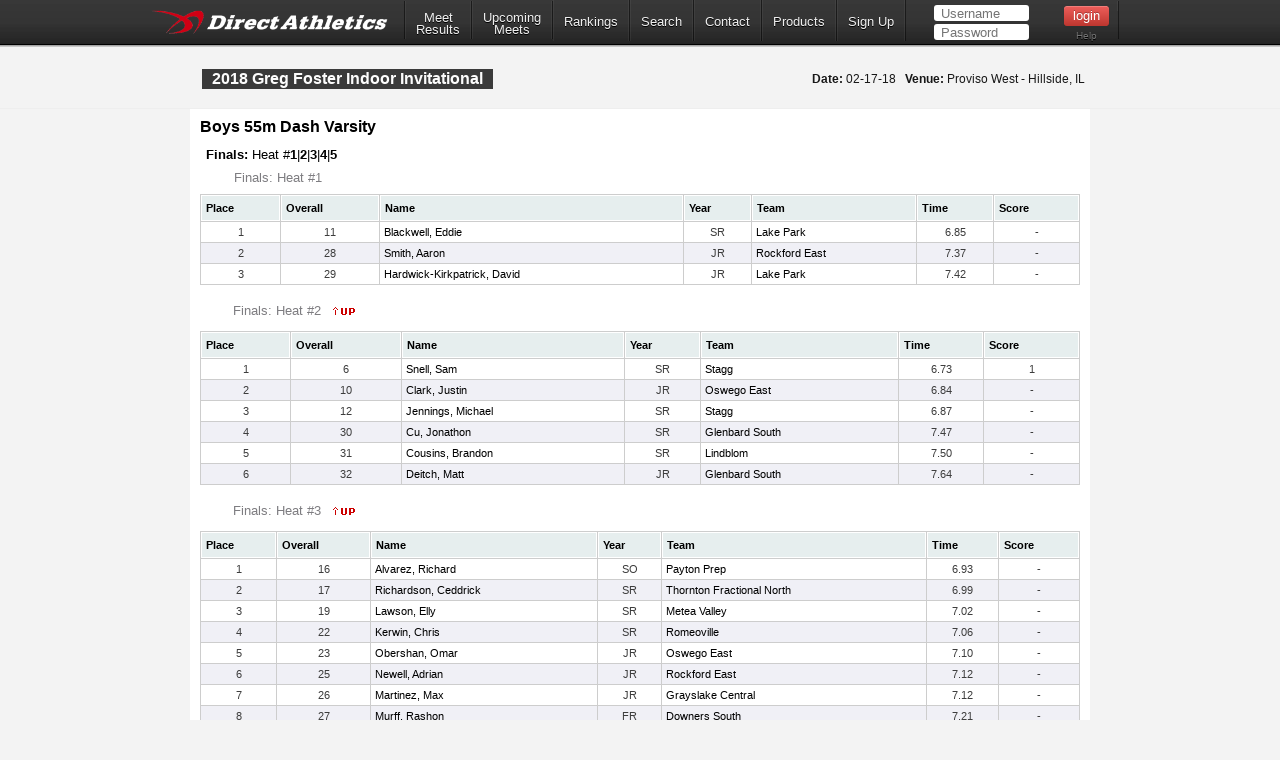

--- FILE ---
content_type: text/html; charset=ISO-8859-1
request_url: https://www.directathletics.com/results/track/53576_3303193.html?athlete_hnd=6618196
body_size: 29926
content:
<!DOCTYPE html>
<!-- 
  ____   _                   _       _    _    _      _        _    _            
 |  _ \ (_) _ __  ___   ___ | |_    / \  | |_ | |__  | |  ___ | |_ (_)  ___  ___ 
 | | | || || '__|/ _ \ / __|| __|  / _ \ | __|| '_ \ | | / _ \| __|| | / __|/ __|
 | |_| || || |  |  __/| (__ | |_  / ___ \| |_ | | | || ||  __/| |_ | || (__ \__ \&#010;
 |____/ |_||_|   \___| \___| \__|/_/   \_\\__||_| |_||_| \___| \__||_| \___||___/
-->
<html>
<head>
<!-- Google tag (gtag.js) -->
<script async src="https://www.googletagmanager.com/gtag/js?id=G-X1KDC1N1T1"></script>
<script>
  window.dataLayer = window.dataLayer || [];
  function gtag(){dataLayer.push(arguments);}
  gtag('js', new Date());

  gtag('config', 'G-X1KDC1N1T1');
</script>
<meta charset="ISO-8859-1" />
	<meta http-equiv="Content-Type" content="text/html"/>
	<title>DirectAthletics</title>
    <link rel="stylesheet" type="text/css" href="https://images.directathletics.com/newDA/css/cssReset.css">
    <link rel="stylesheet" type="text/css" href="https://images.directathletics.com/newDA/css/bootstrapStyles.css">
    <link rel="stylesheet" type="text/css" href="https://images.directathletics.com/newDA/css/style.css">
    <link rel="icon" type="image/png" href="https://images.directathletics.com/newDA/favicon.png" />
    <script type="text/javascript" src="https://ajax.googleapis.com/ajax/libs/jquery/1.6.1/jquery.min.js"></script>
    <style>
        @media (max-width: 768px) {
            #nav ul {
                display: none;
                position: absolute;
                top: 100%;
                left: 0;
                right: 0;
                background: #333;
                flex-direction: column;
                padding: 20px;
                z-index: 1000;
            }
            
            #nav ul.active {
                display: flex;
            }
            
            #nav ul li {
                margin: 10px 0;
                text-align: center;
            }
            
            .mobile-menu-toggle {
                display: block;
                float: right;
                margin-top: 8px;
                margin-right: 9px;
                background: none;
                border: none;
                color: white;
                font-size: 24px;
                cursor: pointer;
            }
            
            .mobile-menu-toggle:before {
                content: "â˜°";
            }
        }
        
        @media (min-width: 769px) {
            .mobile-menu-toggle {
                display: none;
            }
            
            #nav ul {
                display: flex;
                align-items: center;
                min-width: 800px;
            }
        }
        
        /* Make login form inputs narrower and add login help link */
        #login_nav input[type="text"],
        #login_nav input[type="password"] {
            width: 90px !important;
        }
        
        #login_nav .login-help-link {
            display: block;
            text-align: center;
            margin-top: 5px;
            font-size: 10px;
            color: #737373;
            text-decoration: none;
        }
        
        #login_nav .login-help-link:hover {
            color: #999;
        }
    </style>
</head>

<br>
<div id="navHeader">
    
    <div id="nav" class="nav_thing">
        <a style=" float: left; margin-top: 8px; margin-left: 9px; cursor: pointer;" href="https://www.directathletics.com/index.html"><img width="240" id="logo" src="https://images.directathletics.com/newDA/whiteLogo.png" ></a>
        <button class="mobile-menu-toggle" onclick="toggleMobileMenu()"></button>
        <ul id="nav-menu">
            <li><a href="https://www.directathletics.com/results.html" class="nav_link" style="text-align: center; padding-top: 7px; padding-bottom: 0px;">Meet<hr style="height:0px; visibility: hidden; margin-bottom: -1px; margin-top: -8px;">Results</a></li>
            <li><a href="https://www.directathletics.com/upcoming_meets.html" class="nav_link" style="text-align: center; padding-top: 7px; padding-bottom: 0px;">Upcoming<hr style="height:0px; visibility: hidden; margin-bottom: -1px; margin-top: -8px;">Meets</a></li>
            <li><a href="https://www.directathletics.com/rankings.html" class="nav_link">Rankings</a></li>
            <li><a href="https://www.directathletics.com/search.html" class="nav_link">Search</a></li>
            <li><a href="https://support.directathletics.com/en" class="nav_link">Contact</a></li>
            <li><a href="https://www.directathletics.com/products.html" class="nav_link">Products</a></li>
            <li>
            <a href="https://www.directathletics.com/signup.html" class="nav_link">Sign Up</a>
            </li>
            <li style="width: 200px; height: 38px; padding-left: 12px;" id="login_nav">
            </li>
        </ul>
    </div>

</div>

<div id="warning_container" style="visibility: hidden; position: absolute; left: 50%; margin-left: -305px; background: #FFF; border-radius: 5px; padding-bottom: 10px; width: 600px; color: #000; z-index: 5000; margin-top: 50px; font-size: 17px;">

</div>

<body>
<div id="wrap">
	<div id="main" style="overflow-x: hidden; overflow-y: hidden;">   
<script type="text/javascript" >
$( window ).bind('load', function() {
  $('#login_nav').load('/loginNavigation.html');
});

function toggleMobileMenu() {
    const navMenu = document.getElementById('nav-menu');
    navMenu.classList.toggle('active');
}
</script>
















    

    
<style>
    .title_text {
        font-size: 16px;
        line-height: 20px;
        margin-left: 1px;
        position: absolute;
        margin-top: 20px;
    }
</style>
<link rel="stylesheet" href="/jquery-tablesorter/themes/blue/style.css" type="text/css" media="print, projection, screen">
<div class="page_heading">
    <div class="container" style="font-size: 16px; color: #7E7D81; width: 900px;">
        <table id="jqTable" style="width: 900px;">
            <tr>
                <td style="vertical-align: top;">
                    <span class="title_text" style="position: relative;">2018 Greg Foster Indoor Invitational</span>
                </td>
                <td style="max-width: 400px; color: #000;">
                    <span style="margin-top: 20px; opacity: 1.0; font-weight: normal; float: right; margin-right: 14px; font-size: 12px; line-height: 20px;"><span style="font-weight: bold;">Date:</span> 02-17-18
&nbsp;&nbsp;<span style="font-weight: bold;">Venue:</span> Proviso West - Hillside, IL</span>


                </td>


            </tr>
        </table>
    </div>
</div>
<div class="container" style="position: relative; background: #FFF; padding-bottom: 20px; padding-left: 10px; padding-right: 10px; width: 880px; height: auto;">
<div id="user_options" ></div>    
    

<SPAN style="color: #000; font-weight: bold; 
font-size: 16px; line-height: 35px; 

margin-top: 10px; 

margin-bottom: 7px;

">Boys 55m Dash Varsity 
</SPAN>
<Table style="color: #000; font-size: 13px; margin-left: 5px; 

    margin-bottom: 5px;

">

<tr>
	<td nowrap>
	<b class="heatName" style="color: #000;">Finals:</b>
Heat #<a class="hLinks" href="#round4_heat1">1</a>|<a class="hLinks" href="#round4_heat2">2</a>|<a class="hLinks" href="#round4_heat3">3</a>|<a class="hLinks" href="#round4_heat4">4</a>|<a class="hLinks" href="#round4_heat5">5</a>
	</td>
</table>






        
        







<table width="100%" cellspacing="0" cellpadding="0" border="0" class="breaktable" style="margin-top: -10px;">
<tr>
<td colspan=7 align="left">



	<table cellspacing="0" cellpadding="0" border="0" style="color: #7E7D81; font-size: 13px; float: left; margin-bottom: -5px; margin-top: -15px;">
	<tr>
		<td>
<A NAME="round4_heat1" ID="round4_heat1"></A>
</td>
		<td width="30"><img src="" width=30 height=1 border="0"></td>
		<td><b id="white">Finals:
Heat #1
</b></td>
		<td width="30">
<img src="" width=30 height=1 border="0"></td>
		<td></td>
	</tr>
	</table>
	</td>

</tr> 
<br>


<table id="jqTable" class="tablesorter" border='0' cellpadding='0' cellspacing='1' style="border-collapse: separate;">
<thead>
<tr>
	<th class="header">Place</th>
	<th class="header">Overall</th>
	<th class="header">Name</th>
	<th class="header">Year</th>
	<th class="header">Team</th>
	<th class="header">
Time
</th>
	<th class="header">Score</th>
</tr>
</thead>
<tbody>


	<tr class="even">

	<td align="center" >1</td>
	<td align="center" >11</td>
	<td >
<A class="pLinks" HREF="https://www.directathletics.com/athletes/track/6635374.html"    >Blackwell, Eddie</A>
</td>
	<td align="center" >SR</td>
	<td >
<A class="pLinks" HREF="https://www.directathletics.com/teams/track/22000.html"    >Lake Park</A> 
</td>
	<td align="center" >6.85


</td>
	<td align="center" >
-
</td>
</tr>

	<tr class="odd">

	<td align="center" >2</td>
	<td align="center" >28</td>
	<td >
<A class="pLinks" HREF="https://www.directathletics.com/athletes/track/6396215.html"    >Smith, Aaron</A>
</td>
	<td align="center" >JR</td>
	<td >
<A class="pLinks" HREF="https://www.directathletics.com/teams/track/15484.html"    >Rockford East</A> 
</td>
	<td align="center" >7.37


</td>
	<td align="center" >
-
</td>
</tr>

	<tr class="even">

	<td align="center" >3</td>
	<td align="center" >29</td>
	<td >
<A class="pLinks" HREF="https://www.directathletics.com/athletes/track/6635391.html"    >Hardwick-Kirkpatrick, David</A>
</td>
	<td align="center" >JR</td>
	<td >
<A class="pLinks" HREF="https://www.directathletics.com/teams/track/22000.html"    >Lake Park</A> 
</td>
	<td align="center" >7.42


</td>
	<td align="center" >
-
</td>
</tr>
</table>
<tr>
<td colspan=6 align="left">



	<table cellspacing="0" cellpadding="0" border="0" style="color: #7E7D81; font-size: 13px; float: left; margin-bottom: 5px;">
	<tr>
		<td>
<A NAME="round4_heat2" ID="round4_heat2"></A>
</td>
		<td width="30"><img src="" width=30 height=1 border="0"></td>
		<td><b id="white">Finals:
Heat #2
<a style="margin-left: 8px; margin-top: -3px;" href="#top"><img src="//dmolwhjnyt86d.cloudfront.net/uplink.gif" width="22" height="8" alt="" border="0"></a>
</b></td>
		<td width="30">
<img src="" width=30 height=1 border="0"></td>
		<td></td>
	</tr>
	</table>
	</td>

</tr> 
<br>


<table id="jqTable" class="tablesorter" border='0' cellpadding='0' cellspacing='1' style="border-collapse: separate;">
<thead>
<tr>
	<th class="header">Place</th>
	<th class="header">Overall</th>
	<th class="header">Name</th>
	<th class="header">Year</th>
	<th class="header">Team</th>
	<th class="header">
Time
</th>
	<th class="header">Score</th>
</tr>
</thead>
<tbody>


	<tr class="even">

	<td align="center" >1</td>
	<td align="center" >6</td>
	<td >
<A class="pLinks" HREF="https://www.directathletics.com/athletes/track/6179707.html"    >Snell, Sam</A>
</td>
	<td align="center" >SR</td>
	<td >
<A class="pLinks" HREF="https://www.directathletics.com/teams/track/44022.html"    >Stagg</A> 
</td>
	<td align="center" >6.73


</td>
	<td align="center" >
1
</td>
</tr>

	<tr class="odd">

	<td align="center" >2</td>
	<td align="center" >10</td>
	<td >
<A class="pLinks" HREF="https://www.directathletics.com/athletes/track/6633945.html"    >Clark, Justin</A>
</td>
	<td align="center" >JR</td>
	<td >
<A class="pLinks" HREF="https://www.directathletics.com/teams/track/43857.html"    >Oswego East</A> 
</td>
	<td align="center" >6.84


</td>
	<td align="center" >
-
</td>
</tr>

	<tr class="even">

	<td align="center" >3</td>
	<td align="center" >12</td>
	<td >
<A class="pLinks" HREF="https://www.directathletics.com/athletes/track/6179688.html"    >Jennings, Michael</A>
</td>
	<td align="center" >SR</td>
	<td >
<A class="pLinks" HREF="https://www.directathletics.com/teams/track/44022.html"    >Stagg</A> 
</td>
	<td align="center" >6.87


</td>
	<td align="center" >
-
</td>
</tr>

	<tr class="odd">

	<td align="center" >4</td>
	<td align="center" >30</td>
	<td >
<A class="pLinks" HREF="https://www.directathletics.com/athletes/track/5202496.html"    >Cu, Jonathon</A>
</td>
	<td align="center" >SR</td>
	<td >
<A class="pLinks" HREF="https://www.directathletics.com/teams/track/43546.html"    >Glenbard South</A> 
</td>
	<td align="center" >7.47


</td>
	<td align="center" >
-
</td>
</tr>

	<tr class="even">

	<td align="center" >5</td>
	<td align="center" >31</td>
	<td >
<A class="pLinks" HREF="https://www.directathletics.com/athletes/track/5205783.html"    >Cousins, Brandon</A>
</td>
	<td align="center" >SR</td>
	<td >
<A class="pLinks" HREF="https://www.directathletics.com/teams/track/43713.html"    >Lindblom</A> 
</td>
	<td align="center" >7.50


</td>
	<td align="center" >
-
</td>
</tr>

	<tr class="odd">

	<td align="center" >6</td>
	<td align="center" >32</td>
	<td >
<A class="pLinks" HREF="https://www.directathletics.com/athletes/track/6189877.html"    >Deitch, Matt</A>
</td>
	<td align="center" >JR</td>
	<td >
<A class="pLinks" HREF="https://www.directathletics.com/teams/track/43546.html"    >Glenbard South</A> 
</td>
	<td align="center" >7.64


</td>
	<td align="center" >
-
</td>
</tr>
</table>
<tr>
<td colspan=6 align="left">



	<table cellspacing="0" cellpadding="0" border="0" style="color: #7E7D81; font-size: 13px; float: left; margin-bottom: 5px;">
	<tr>
		<td>
<A NAME="round4_heat3" ID="round4_heat3"></A>
</td>
		<td width="30"><img src="" width=30 height=1 border="0"></td>
		<td><b id="white">Finals:
Heat #3
<a style="margin-left: 8px; margin-top: -3px;" href="#top"><img src="//dmolwhjnyt86d.cloudfront.net/uplink.gif" width="22" height="8" alt="" border="0"></a>
</b></td>
		<td width="30">
<img src="" width=30 height=1 border="0"></td>
		<td></td>
	</tr>
	</table>
	</td>

</tr> 
<br>


<table id="jqTable" class="tablesorter" border='0' cellpadding='0' cellspacing='1' style="border-collapse: separate;">
<thead>
<tr>
	<th class="header">Place</th>
	<th class="header">Overall</th>
	<th class="header">Name</th>
	<th class="header">Year</th>
	<th class="header">Team</th>
	<th class="header">
Time
</th>
	<th class="header">Score</th>
</tr>
</thead>
<tbody>


	<tr class="even">

	<td align="center" >1</td>
	<td align="center" >16</td>
	<td >
<A class="pLinks" HREF="https://www.directathletics.com/athletes/track/6626157.html"    >Alvarez, Richard</A>
</td>
	<td align="center" >SO</td>
	<td >
<A class="pLinks" HREF="https://www.directathletics.com/teams/track/28377.html"    >Payton Prep</A> 
</td>
	<td align="center" >6.93


</td>
	<td align="center" >
-
</td>
</tr>

	<tr class="odd">

	<td align="center" >2</td>
	<td align="center" >17</td>
	<td >
<A class="pLinks" HREF="https://www.directathletics.com/athletes/track/6634716.html"    >Richardson, Ceddrick</A>
</td>
	<td align="center" >SR</td>
	<td >
<A class="pLinks" HREF="https://www.directathletics.com/teams/track/44042.html"    >Thornton Fractional North</A> 
</td>
	<td align="center" >6.99


</td>
	<td align="center" >
-
</td>
</tr>

	<tr class="even">

	<td align="center" >3</td>
	<td align="center" >19</td>
	<td >
<A class="pLinks" HREF="https://www.directathletics.com/athletes/track/5189374.html"    >Lawson, Elly</A>
</td>
	<td align="center" >SR</td>
	<td >
<A class="pLinks" HREF="https://www.directathletics.com/teams/track/68111.html"    >Metea Valley</A> 
</td>
	<td align="center" >7.02


</td>
	<td align="center" >
-
</td>
</tr>

	<tr class="odd">

	<td align="center" >4</td>
	<td align="center" >22</td>
	<td >
<A class="pLinks" HREF="https://www.directathletics.com/athletes/track/6618196.html"    >Kerwin, Chris</A>
</td>
	<td align="center" >SR</td>
	<td >
<A class="pLinks" HREF="https://www.directathletics.com/teams/track/22925.html"    >Romeoville</A> 
</td>
	<td align="center" >7.06


</td>
	<td align="center" >
-
</td>
</tr>

	<tr class="even">

	<td align="center" >5</td>
	<td align="center" >23</td>
	<td >
<A class="pLinks" HREF="https://www.directathletics.com/athletes/track/5893756.html"    >Obershan, Omar</A>
</td>
	<td align="center" >JR</td>
	<td >
<A class="pLinks" HREF="https://www.directathletics.com/teams/track/43857.html"    >Oswego East</A> 
</td>
	<td align="center" >7.10


</td>
	<td align="center" >
-
</td>
</tr>

	<tr class="odd">

	<td align="center" >6</td>
	<td align="center" >25</td>
	<td >
<A class="pLinks" HREF="https://www.directathletics.com/athletes/track/5695176.html"    >Newell, Adrian</A>
</td>
	<td align="center" >JR</td>
	<td >
<A class="pLinks" HREF="https://www.directathletics.com/teams/track/15484.html"    >Rockford East</A> 
</td>
	<td align="center" >7.12


</td>
	<td align="center" >
-
</td>
</tr>

	<tr class="even">

	<td align="center" >7</td>
	<td align="center" >26</td>
	<td >
<A class="pLinks" HREF="https://www.directathletics.com/athletes/track/5679890.html"    >Martinez, Max</A>
</td>
	<td align="center" >JR</td>
	<td >
<A class="pLinks" HREF="https://www.directathletics.com/teams/track/43560.html"    >Grayslake Central</A> 
</td>
	<td align="center" >7.12


</td>
	<td align="center" >
-
</td>
</tr>

	<tr class="odd">

	<td align="center" >8</td>
	<td align="center" >27</td>
	<td >
<A class="pLinks" HREF="https://www.directathletics.com/athletes/track/6633760.html"    >Murff, Rashon</A>
</td>
	<td align="center" >FR</td>
	<td >
<A class="pLinks" HREF="https://www.directathletics.com/teams/track/43461.html"    >Downers South</A> 
</td>
	<td align="center" >7.21


</td>
	<td align="center" >
-
</td>
</tr>
</table>
<tr>
<td colspan=6 align="left">



	<table cellspacing="0" cellpadding="0" border="0" style="color: #7E7D81; font-size: 13px; float: left; margin-bottom: 5px;">
	<tr>
		<td>
<A NAME="round4_heat4" ID="round4_heat4"></A>
</td>
		<td width="30"><img src="" width=30 height=1 border="0"></td>
		<td><b id="white">Finals:
Heat #4
<a style="margin-left: 8px; margin-top: -3px;" href="#top"><img src="//dmolwhjnyt86d.cloudfront.net/uplink.gif" width="22" height="8" alt="" border="0"></a>
</b></td>
		<td width="30">
<img src="" width=30 height=1 border="0"></td>
		<td></td>
	</tr>
	</table>
	</td>

</tr> 
<br>


<table id="jqTable" class="tablesorter" border='0' cellpadding='0' cellspacing='1' style="border-collapse: separate;">
<thead>
<tr>
	<th class="header">Place</th>
	<th class="header">Overall</th>
	<th class="header">Name</th>
	<th class="header">Year</th>
	<th class="header">Team</th>
	<th class="header">
Time
</th>
	<th class="header">Score</th>
</tr>
</thead>
<tbody>


	<tr class="even">

	<td align="center" >1</td>
	<td align="center" >3</td>
	<td >
<A class="pLinks" HREF="https://www.directathletics.com/athletes/track/6168372.html"    >Johnson, Brailyn</A>
</td>
	<td align="center" >SO</td>
	<td >
<A class="pLinks" HREF="https://www.directathletics.com/teams/track/44015.html"    >St. Laurence</A> 
</td>
	<td align="center" >6.65


</td>
	<td align="center" >
6
</td>
</tr>

	<tr class="odd">

	<td align="center" >2</td>
	<td align="center" >9</td>
	<td >
<A class="pLinks" HREF="https://www.directathletics.com/athletes/track/6183916.html"    >Taylor, Damonta</A>
</td>
	<td align="center" >JR</td>
	<td >
<A class="pLinks" HREF="https://www.directathletics.com/teams/track/8604.html"    >Cahokia</A> 
</td>
	<td align="center" >6.82


</td>
	<td align="center" >
-
</td>
</tr>

	<tr class="even">

	<td align="center" >3</td>
	<td align="center" >13</td>
	<td >
<A class="pLinks" HREF="https://www.directathletics.com/athletes/track/5196267.html"    >Reed, Larry </A>
</td>
	<td align="center" >SR</td>
	<td >
<A class="pLinks" HREF="https://www.directathletics.com/teams/track/43560.html"    >Grayslake Central</A> 
</td>
	<td align="center" >6.89


</td>
	<td align="center" >
-
</td>
</tr>

	<tr class="odd">

	<td align="center" >4</td>
	<td align="center" >15</td>
	<td >
<A class="pLinks" HREF="https://www.directathletics.com/athletes/track/6171932.html"    >Bronson, Mason</A>
</td>
	<td align="center" >SR</td>
	<td >
<A class="pLinks" HREF="https://www.directathletics.com/teams/track/68111.html"    >Metea Valley</A> 
</td>
	<td align="center" >6.90


</td>
	<td align="center" >
-
</td>
</tr>

	<tr class="even">

	<td align="center" >5</td>
	<td align="center" >18</td>
	<td >
<A class="pLinks" HREF="https://www.directathletics.com/athletes/track/5690075.html"    >WEST, DARREON</A>
</td>
	<td align="center" >JR</td>
	<td >
<A class="pLinks" HREF="https://www.directathletics.com/teams/track/8604.html"    >Cahokia</A> 
</td>
	<td align="center" >7.01


</td>
	<td align="center" >
-
</td>
</tr>

	<tr class="odd">

	<td align="center" >6</td>
	<td align="center" >20</td>
	<td >
<A class="pLinks" HREF="https://www.directathletics.com/athletes/track/6205367.html"    >Lambert, Jayden</A>
</td>
	<td align="center" >SO</td>
	<td >
<A class="pLinks" HREF="https://www.directathletics.com/teams/track/43461.html"    >Downers South</A> 
</td>
	<td align="center" >7.04


</td>
	<td align="center" >
-
</td>
</tr>

	<tr class="even">

	<td align="center" >7</td>
	<td align="center" >21</td>
	<td >
<A class="pLinks" HREF="https://www.directathletics.com/athletes/track/5801529.html"    >Berry, Damian</A>
</td>
	<td align="center" >JR</td>
	<td >
<A class="pLinks" HREF="https://www.directathletics.com/teams/track/44042.html"    >Thornton Fractional North</A> 
</td>
	<td align="center" >7.06


</td>
	<td align="center" >
-
</td>
</tr>

	<tr class="odd">

	<td align="center" >8</td>
	<td align="center" >24</td>
	<td >
<A class="pLinks" HREF="https://www.directathletics.com/athletes/track/5184640.html"    >Medow, Nathan</A>
</td>
	<td align="center" >SR</td>
	<td >
<A class="pLinks" HREF="https://www.directathletics.com/teams/track/28377.html"    >Payton Prep</A> 
</td>
	<td align="center" >7.10


</td>
	<td align="center" >
-
</td>
</tr>
</table>
<tr>
<td colspan=6 align="left">



	<table cellspacing="0" cellpadding="0" border="0" style="color: #7E7D81; font-size: 13px; float: left; margin-bottom: 5px;">
	<tr>
		<td>
<A NAME="round4_heat5" ID="round4_heat5"></A>
</td>
		<td width="30"><img src="" width=30 height=1 border="0"></td>
		<td><b id="white">Finals:
Heat #5
<a style="margin-left: 8px; margin-top: -3px;" href="#top"><img src="//dmolwhjnyt86d.cloudfront.net/uplink.gif" width="22" height="8" alt="" border="0"></a>
</b></td>
		<td width="30">
<img src="" width=30 height=1 border="0"></td>
		<td></td>
	</tr>
	</table>
	</td>

</tr> 
<br>


<table id="jqTable" class="tablesorter" border='0' cellpadding='0' cellspacing='1' style="border-collapse: separate;">
<thead>
<tr>
	<th class="header">Place</th>
	<th class="header">Overall</th>
	<th class="header">Name</th>
	<th class="header">Year</th>
	<th class="header">Team</th>
	<th class="header">
Time
</th>
	<th class="header">Score</th>
</tr>
</thead>
<tbody>


	<tr class="even">

	<td align="center" >1</td>
	<td align="center" >1</td>
	<td >
<A class="pLinks" HREF="https://www.directathletics.com/athletes/track/5684261.html"    >Safo, Jamal</A>
</td>
	<td align="center" >JR</td>
	<td >
<A class="pLinks" HREF="https://www.directathletics.com/teams/track/43433.html"    >Crete-Monee</A> 
</td>
	<td align="center" >6.48


</td>
	<td align="center" >
10
</td>
</tr>

	<tr class="odd">

	<td align="center" >2</td>
	<td align="center" >2</td>
	<td >
<A class="pLinks" HREF="https://www.directathletics.com/athletes/track/5195910.html"    >Otochere, Joe</A>
</td>
	<td align="center" >SR</td>
	<td >
<A class="pLinks" HREF="https://www.directathletics.com/teams/track/22925.html"    >Romeoville</A> 
</td>
	<td align="center" >6.63


</td>
	<td align="center" >
8
</td>
</tr>

	<tr class="even">

	<td align="center" >3</td>
	<td align="center" >4</td>
	<td >
<A class="pLinks" HREF="https://www.directathletics.com/athletes/track/5426044.html"    >Clinton, Tori</A>
</td>
	<td align="center" >SR</td>
	<td >
<A class="pLinks" HREF="https://www.directathletics.com/teams/track/44015.html"    >St. Laurence</A> 
</td>
	<td align="center" >6.65


</td>
	<td align="center" >
4
</td>
</tr>

	<tr class="odd">

	<td align="center" >4</td>
	<td align="center" >5</td>
	<td >
<A class="pLinks" HREF="https://www.directathletics.com/athletes/track/5188716.html"    >Biosah, Moses Ikechukwu</A>
</td>
	<td align="center" >SR</td>
	<td >
<A class="pLinks" HREF="https://www.directathletics.com/teams/track/43908.html"    >Proviso East</A> 
</td>
	<td align="center" >6.68


</td>
	<td align="center" >
2
</td>
</tr>

	<tr class="even">

	<td align="center" >5</td>
	<td align="center" >7</td>
	<td >
<A class="pLinks" HREF="https://www.directathletics.com/athletes/track/5284382.html"    >Bryant, Deonte</A>
</td>
	<td align="center" >SR</td>
	<td >
<A class="pLinks" HREF="https://www.directathletics.com/teams/track/43908.html"    >Proviso East</A> 
</td>
	<td align="center" >6.75


</td>
	<td align="center" >
-
</td>
</tr>

	<tr class="odd">

	<td align="center" >6</td>
	<td align="center" >8</td>
	<td >
<A class="pLinks" HREF="https://www.directathletics.com/athletes/track/5743294.html"    >Thigpen, John</A>
</td>
	<td align="center" >JR</td>
	<td >
<A class="pLinks" HREF="https://www.directathletics.com/teams/track/43433.html"    >Crete-Monee</A> 
</td>
	<td align="center" >6.77


</td>
	<td align="center" >
-
</td>
</tr>

	<tr class="even">

	<td align="center" >7</td>
	<td align="center" >14</td>
	<td >
<A class="pLinks" HREF="https://www.directathletics.com/athletes/track/6631748.html"    >Walters,  Brandon</A>
</td>
	<td align="center" >SR</td>
	<td >
<A class="pLinks" HREF="https://www.directathletics.com/teams/track/22917.html"    >Bolingbrook</A> 
</td>
	<td align="center" >6.90


</td>
	<td align="center" >
-
</td>
</tr>

	<tr class="odd">

	<td align="center" >8</td>
	<td align="center" >33</td>
	<td >
<A class="pLinks" HREF="https://www.directathletics.com/athletes/track/5337681.html"    >Pringle, Jordan</A>
</td>
	<td align="center" >SR</td>
	<td >
<A class="pLinks" HREF="https://www.directathletics.com/teams/track/22917.html"    >Bolingbrook</A> 
</td>
	<td align="center" >8.30


</td>
	<td align="center" >
-
</td>
</tr>
</table>


</table>


        

</div>

<script type="text/javascript" src="http://code.jquery.com/jquery.min.js"></script>
<script type="text/javascript" src="/jquery-tablesorter/jquery.tablesorter.js"></script>
<style>
    body {
        background: #F3F3F3;
        color: #333;
    }
    table {
        border-collapse: separate;
        border-spacing: 1px;
    }
    table.tablesorter {
        border-collapse: separate;
        border-spacing: 1px;
    }
    table.tablesorter thead tr .header {
        font-weight: bold;
        color: #000;
    }
    .pLinks {
        color: #000;
        text-decoration: none;
    }
    .pLinks:hover {
        text-decoration: underline;
    }
    .heatName {
        font-weight: bold;
        color: rgb(126, 125, 129);
    }
    table.tablesorter tbody td {
        padding-top: 2px;
        padding-bottom: 2px;
    }
</style>
<script>
    $(document).ready(function() {
        $("#jqTable").tablesorter();
        $("#meetInfoTable").tablesorter();        
        });
</script>
<script type="text/javascript" >
$( window ).bind('load', function() {
  $('#user_options').load('/event_results_options.html?meet_hnd=53576&sport=track&event_hnd=3303193');
});
</script>
	</div>

</div>

</body>
<style>
.footer_links {
    line-height: 18px; 
    float: right;
    color: #505050;
    text-align: right;
    font-size: 12px;
    font-weight: 400;
    background: #fff;
    padding: 0px 10px 0px;
    margin-left: 5px;
    clear: both;
    text-decoration: none;
    border-radius: 2px;
    border: 1px solid #eee;
}
.footer_links:hover {
    background: #eee;
}
</style>

<div id="footer_div" style="padding-bottom: 100px; text-align: center;"> 
    <table style="margin-left: 100px; width: 800px;">
        <tr>
            <td style="vertical-align: top;">
    <table id="footer_left_links" style="text-align: right; vertical-align: top; display: inline-block; margin-left: 90px;">
    	<tr><td colspan="2"><span style="float: left;">Useful Links:</span><br><div style="height: 3px;"></div></td></tr>
		<tr><td><a class="footer_links" href="index.html">Home</a></td>
			<td><a class="footer_links" href="about.html">About</a></td>
		</tr>
		<tr>		
			<td style="padding-top: 3px;"><a class="footer_links" href="upcoming_meets.html">Upcoming</a></td>
			<td style="padding-top: 3px;"><a class="footer_links" href="results.html">Results</a></td>
		</tr>
		<tr><td style="padding-top: 3px;"><a class="footer_links" href="products.html">Products</a></td>
			<td style="padding-top: 3px;"><a class="footer_links" href="signup.html">Sign Up</a></td>
		</tr>

		<tr><td style="padding-top: 3px;"><a class="footer_links" href="terms_of_use.html">Terms of Use/Refund Policy</a></td>
			<td style="padding-top: 3px;"><a class="footer_links" href="privacy.html">Privacy</a></td>
		</tr>
	</table>
</td><td style="padding-left: 10px;">
	<table style="text-align: left; padding-left: 10px;">
        <tr><td>&nbsp;</td><td>&nbsp;</td></tr>
        <tr><td>
            <a href="https://twitter.com/DirectAthletics" class="twitter-follow-button" data-show-count="true">Follow @DirectAthletics</a>
            <script>!function(d,s,id){var js,fjs=d.getElementsByTagName(s)[0],p=/^http:/.test(d.location)?'http':'https';if(!d.getElementById(id)){js=d.createElement(s);js.id=id;js.src=p+'://platform.twitter.com/widgets.js';fjs.parentNode.insertBefore(js,fjs);}}(document, 'script', 'twitter-wjs');</script></td>
        </tr>
        <tr style="padding-top: 3px;"><td>
        </tr>
    </table>
</td></tr></table><br><br>
    &#169; 2026 DirectAthletics, Inc.
</div>
<script type="text/javascript">
var gaJsHost = "https://ssl.";
document.write("\<script src='" + gaJsHost + "google-analytics.com/ga.js' type='text/javascript'>\<\/script>" );
</script>
<script type="text/javascript">
var pageTracker = _gat._getTracker("UA-66287-1");
pageTracker._initData();
pageTracker._trackPageview();

pageTracker._setVar("public");

	  </script>

</html>





